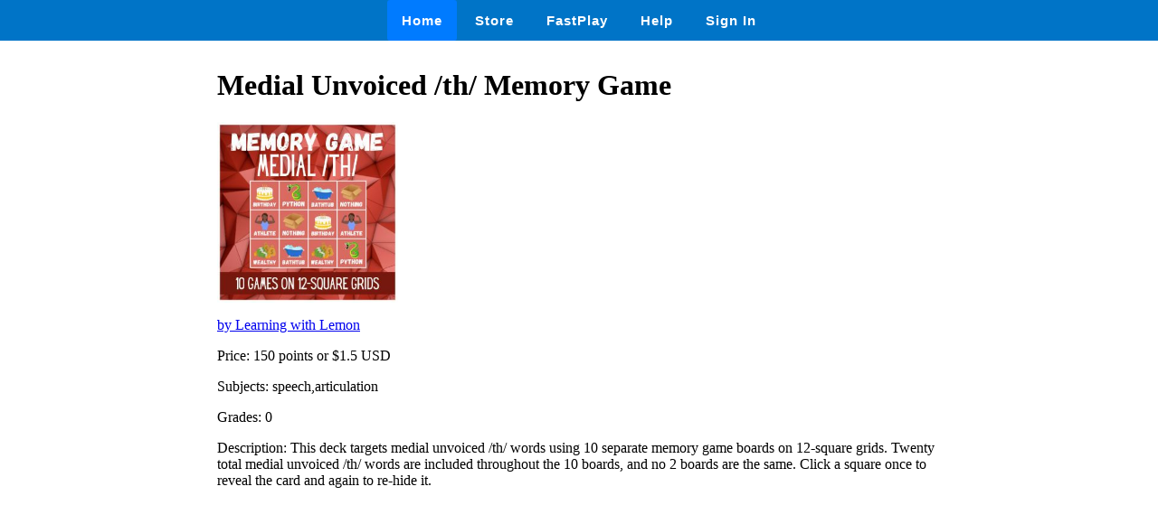

--- FILE ---
content_type: text/html
request_url: https://wow.boomlearning.com/store/deck/9XShDrJnFe7yZvp8x
body_size: 753
content:
<html lang="en">
	<head>
		<meta charset="UTF-8">
		<meta name="viewport" content="width=device-width, initial-scale=1.0"> 
		<title>
			 Medial Unvoiced /th/ Memory Game - Boom Cards 
		</title>
		<link rel="stylesheet" href="/ssr/boomcards.css">
		<link rel="icon" type="image/png" href="/favicon.png">

		
			<link rel="canonical" href="/store/deck/9XShDrJnFe7yZvp8x">
		

		
	</head>
	<body>
		<nav class="navbar">
			<a tabindex="0" class="tab-item active" href="/" data-ion-tab="">
				<i class="icon ion-ios-home"></i> Home
			</a>
			<a tabindex="0" class="tab-item" href="/search" data-ion-tab="">
				<i class="icon ion-ios-cart"></i> Store
			</a>
			<a tabindex="0" class="tab-item" href="/fastExplain" data-ion-tab="">
				<i class="icon ion-ios-bolt"></i> FastPlay
			</a>
			<a tabindex="0" class="tab-item" href="/help" data-ion-tab="">
				<i class="icon ion-help-circled"></i> Help
			</a>
			<a tabindex="0" class="tab-item" href="/signin" data-ion-tab="">
				<i class="icon ion-android-person"></i> Sign In
			</a>
		</nav>

		<div class="pagediv">
			
    <div class="storeDeck">
        <h1> Medial Unvoiced /th/ Memory Game </h1>
        <img src="https://boom-cards.s3-us-west-2.amazonaws.com/deckThumbs/9XShDrJnFe7yZvp8x.jpg" alt="deck thumbnail">

        <p><a href="/store/authorId/YEnngYFCA5JwuykSr">by Learning with Lemon </a></p>
        <p>Price: 150 points or $1.5 USD </p>
        <p>Subjects: speech,articulation </p>
        <p>Grades: 0 </p>
        <p>Description: This deck targets medial unvoiced /th/ words using 10 separate memory game boards on 12-square grids. 

Twenty total medial unvoiced /th/ words are included throughout the 10 boards, and no 2 boards are the same. 

Click a square once to reveal the card and again to re-hide it. </p>
    </div>

		</div>

		

	</body>
</html>
